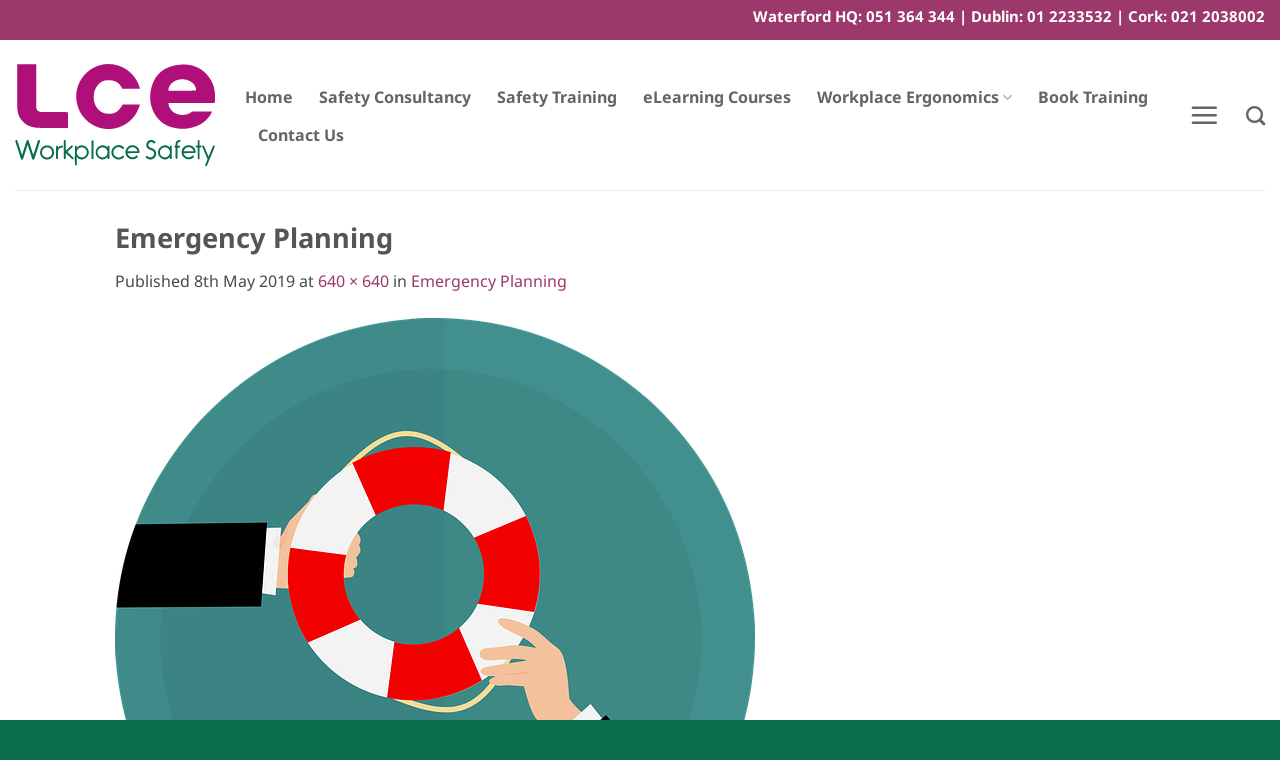

--- FILE ---
content_type: text/html; charset=utf-8
request_url: https://www.google.com/recaptcha/api2/anchor?ar=1&k=6Lfw24IUAAAAAPKr61u2oFgQ_2et7Xd43DIS0Hg3&co=aHR0cHM6Ly9sY2UuaWU6NDQz&hl=en&v=PoyoqOPhxBO7pBk68S4YbpHZ&size=invisible&anchor-ms=20000&execute-ms=30000&cb=2l6cnpsvfbau
body_size: 48472
content:
<!DOCTYPE HTML><html dir="ltr" lang="en"><head><meta http-equiv="Content-Type" content="text/html; charset=UTF-8">
<meta http-equiv="X-UA-Compatible" content="IE=edge">
<title>reCAPTCHA</title>
<style type="text/css">
/* cyrillic-ext */
@font-face {
  font-family: 'Roboto';
  font-style: normal;
  font-weight: 400;
  font-stretch: 100%;
  src: url(//fonts.gstatic.com/s/roboto/v48/KFO7CnqEu92Fr1ME7kSn66aGLdTylUAMa3GUBHMdazTgWw.woff2) format('woff2');
  unicode-range: U+0460-052F, U+1C80-1C8A, U+20B4, U+2DE0-2DFF, U+A640-A69F, U+FE2E-FE2F;
}
/* cyrillic */
@font-face {
  font-family: 'Roboto';
  font-style: normal;
  font-weight: 400;
  font-stretch: 100%;
  src: url(//fonts.gstatic.com/s/roboto/v48/KFO7CnqEu92Fr1ME7kSn66aGLdTylUAMa3iUBHMdazTgWw.woff2) format('woff2');
  unicode-range: U+0301, U+0400-045F, U+0490-0491, U+04B0-04B1, U+2116;
}
/* greek-ext */
@font-face {
  font-family: 'Roboto';
  font-style: normal;
  font-weight: 400;
  font-stretch: 100%;
  src: url(//fonts.gstatic.com/s/roboto/v48/KFO7CnqEu92Fr1ME7kSn66aGLdTylUAMa3CUBHMdazTgWw.woff2) format('woff2');
  unicode-range: U+1F00-1FFF;
}
/* greek */
@font-face {
  font-family: 'Roboto';
  font-style: normal;
  font-weight: 400;
  font-stretch: 100%;
  src: url(//fonts.gstatic.com/s/roboto/v48/KFO7CnqEu92Fr1ME7kSn66aGLdTylUAMa3-UBHMdazTgWw.woff2) format('woff2');
  unicode-range: U+0370-0377, U+037A-037F, U+0384-038A, U+038C, U+038E-03A1, U+03A3-03FF;
}
/* math */
@font-face {
  font-family: 'Roboto';
  font-style: normal;
  font-weight: 400;
  font-stretch: 100%;
  src: url(//fonts.gstatic.com/s/roboto/v48/KFO7CnqEu92Fr1ME7kSn66aGLdTylUAMawCUBHMdazTgWw.woff2) format('woff2');
  unicode-range: U+0302-0303, U+0305, U+0307-0308, U+0310, U+0312, U+0315, U+031A, U+0326-0327, U+032C, U+032F-0330, U+0332-0333, U+0338, U+033A, U+0346, U+034D, U+0391-03A1, U+03A3-03A9, U+03B1-03C9, U+03D1, U+03D5-03D6, U+03F0-03F1, U+03F4-03F5, U+2016-2017, U+2034-2038, U+203C, U+2040, U+2043, U+2047, U+2050, U+2057, U+205F, U+2070-2071, U+2074-208E, U+2090-209C, U+20D0-20DC, U+20E1, U+20E5-20EF, U+2100-2112, U+2114-2115, U+2117-2121, U+2123-214F, U+2190, U+2192, U+2194-21AE, U+21B0-21E5, U+21F1-21F2, U+21F4-2211, U+2213-2214, U+2216-22FF, U+2308-230B, U+2310, U+2319, U+231C-2321, U+2336-237A, U+237C, U+2395, U+239B-23B7, U+23D0, U+23DC-23E1, U+2474-2475, U+25AF, U+25B3, U+25B7, U+25BD, U+25C1, U+25CA, U+25CC, U+25FB, U+266D-266F, U+27C0-27FF, U+2900-2AFF, U+2B0E-2B11, U+2B30-2B4C, U+2BFE, U+3030, U+FF5B, U+FF5D, U+1D400-1D7FF, U+1EE00-1EEFF;
}
/* symbols */
@font-face {
  font-family: 'Roboto';
  font-style: normal;
  font-weight: 400;
  font-stretch: 100%;
  src: url(//fonts.gstatic.com/s/roboto/v48/KFO7CnqEu92Fr1ME7kSn66aGLdTylUAMaxKUBHMdazTgWw.woff2) format('woff2');
  unicode-range: U+0001-000C, U+000E-001F, U+007F-009F, U+20DD-20E0, U+20E2-20E4, U+2150-218F, U+2190, U+2192, U+2194-2199, U+21AF, U+21E6-21F0, U+21F3, U+2218-2219, U+2299, U+22C4-22C6, U+2300-243F, U+2440-244A, U+2460-24FF, U+25A0-27BF, U+2800-28FF, U+2921-2922, U+2981, U+29BF, U+29EB, U+2B00-2BFF, U+4DC0-4DFF, U+FFF9-FFFB, U+10140-1018E, U+10190-1019C, U+101A0, U+101D0-101FD, U+102E0-102FB, U+10E60-10E7E, U+1D2C0-1D2D3, U+1D2E0-1D37F, U+1F000-1F0FF, U+1F100-1F1AD, U+1F1E6-1F1FF, U+1F30D-1F30F, U+1F315, U+1F31C, U+1F31E, U+1F320-1F32C, U+1F336, U+1F378, U+1F37D, U+1F382, U+1F393-1F39F, U+1F3A7-1F3A8, U+1F3AC-1F3AF, U+1F3C2, U+1F3C4-1F3C6, U+1F3CA-1F3CE, U+1F3D4-1F3E0, U+1F3ED, U+1F3F1-1F3F3, U+1F3F5-1F3F7, U+1F408, U+1F415, U+1F41F, U+1F426, U+1F43F, U+1F441-1F442, U+1F444, U+1F446-1F449, U+1F44C-1F44E, U+1F453, U+1F46A, U+1F47D, U+1F4A3, U+1F4B0, U+1F4B3, U+1F4B9, U+1F4BB, U+1F4BF, U+1F4C8-1F4CB, U+1F4D6, U+1F4DA, U+1F4DF, U+1F4E3-1F4E6, U+1F4EA-1F4ED, U+1F4F7, U+1F4F9-1F4FB, U+1F4FD-1F4FE, U+1F503, U+1F507-1F50B, U+1F50D, U+1F512-1F513, U+1F53E-1F54A, U+1F54F-1F5FA, U+1F610, U+1F650-1F67F, U+1F687, U+1F68D, U+1F691, U+1F694, U+1F698, U+1F6AD, U+1F6B2, U+1F6B9-1F6BA, U+1F6BC, U+1F6C6-1F6CF, U+1F6D3-1F6D7, U+1F6E0-1F6EA, U+1F6F0-1F6F3, U+1F6F7-1F6FC, U+1F700-1F7FF, U+1F800-1F80B, U+1F810-1F847, U+1F850-1F859, U+1F860-1F887, U+1F890-1F8AD, U+1F8B0-1F8BB, U+1F8C0-1F8C1, U+1F900-1F90B, U+1F93B, U+1F946, U+1F984, U+1F996, U+1F9E9, U+1FA00-1FA6F, U+1FA70-1FA7C, U+1FA80-1FA89, U+1FA8F-1FAC6, U+1FACE-1FADC, U+1FADF-1FAE9, U+1FAF0-1FAF8, U+1FB00-1FBFF;
}
/* vietnamese */
@font-face {
  font-family: 'Roboto';
  font-style: normal;
  font-weight: 400;
  font-stretch: 100%;
  src: url(//fonts.gstatic.com/s/roboto/v48/KFO7CnqEu92Fr1ME7kSn66aGLdTylUAMa3OUBHMdazTgWw.woff2) format('woff2');
  unicode-range: U+0102-0103, U+0110-0111, U+0128-0129, U+0168-0169, U+01A0-01A1, U+01AF-01B0, U+0300-0301, U+0303-0304, U+0308-0309, U+0323, U+0329, U+1EA0-1EF9, U+20AB;
}
/* latin-ext */
@font-face {
  font-family: 'Roboto';
  font-style: normal;
  font-weight: 400;
  font-stretch: 100%;
  src: url(//fonts.gstatic.com/s/roboto/v48/KFO7CnqEu92Fr1ME7kSn66aGLdTylUAMa3KUBHMdazTgWw.woff2) format('woff2');
  unicode-range: U+0100-02BA, U+02BD-02C5, U+02C7-02CC, U+02CE-02D7, U+02DD-02FF, U+0304, U+0308, U+0329, U+1D00-1DBF, U+1E00-1E9F, U+1EF2-1EFF, U+2020, U+20A0-20AB, U+20AD-20C0, U+2113, U+2C60-2C7F, U+A720-A7FF;
}
/* latin */
@font-face {
  font-family: 'Roboto';
  font-style: normal;
  font-weight: 400;
  font-stretch: 100%;
  src: url(//fonts.gstatic.com/s/roboto/v48/KFO7CnqEu92Fr1ME7kSn66aGLdTylUAMa3yUBHMdazQ.woff2) format('woff2');
  unicode-range: U+0000-00FF, U+0131, U+0152-0153, U+02BB-02BC, U+02C6, U+02DA, U+02DC, U+0304, U+0308, U+0329, U+2000-206F, U+20AC, U+2122, U+2191, U+2193, U+2212, U+2215, U+FEFF, U+FFFD;
}
/* cyrillic-ext */
@font-face {
  font-family: 'Roboto';
  font-style: normal;
  font-weight: 500;
  font-stretch: 100%;
  src: url(//fonts.gstatic.com/s/roboto/v48/KFO7CnqEu92Fr1ME7kSn66aGLdTylUAMa3GUBHMdazTgWw.woff2) format('woff2');
  unicode-range: U+0460-052F, U+1C80-1C8A, U+20B4, U+2DE0-2DFF, U+A640-A69F, U+FE2E-FE2F;
}
/* cyrillic */
@font-face {
  font-family: 'Roboto';
  font-style: normal;
  font-weight: 500;
  font-stretch: 100%;
  src: url(//fonts.gstatic.com/s/roboto/v48/KFO7CnqEu92Fr1ME7kSn66aGLdTylUAMa3iUBHMdazTgWw.woff2) format('woff2');
  unicode-range: U+0301, U+0400-045F, U+0490-0491, U+04B0-04B1, U+2116;
}
/* greek-ext */
@font-face {
  font-family: 'Roboto';
  font-style: normal;
  font-weight: 500;
  font-stretch: 100%;
  src: url(//fonts.gstatic.com/s/roboto/v48/KFO7CnqEu92Fr1ME7kSn66aGLdTylUAMa3CUBHMdazTgWw.woff2) format('woff2');
  unicode-range: U+1F00-1FFF;
}
/* greek */
@font-face {
  font-family: 'Roboto';
  font-style: normal;
  font-weight: 500;
  font-stretch: 100%;
  src: url(//fonts.gstatic.com/s/roboto/v48/KFO7CnqEu92Fr1ME7kSn66aGLdTylUAMa3-UBHMdazTgWw.woff2) format('woff2');
  unicode-range: U+0370-0377, U+037A-037F, U+0384-038A, U+038C, U+038E-03A1, U+03A3-03FF;
}
/* math */
@font-face {
  font-family: 'Roboto';
  font-style: normal;
  font-weight: 500;
  font-stretch: 100%;
  src: url(//fonts.gstatic.com/s/roboto/v48/KFO7CnqEu92Fr1ME7kSn66aGLdTylUAMawCUBHMdazTgWw.woff2) format('woff2');
  unicode-range: U+0302-0303, U+0305, U+0307-0308, U+0310, U+0312, U+0315, U+031A, U+0326-0327, U+032C, U+032F-0330, U+0332-0333, U+0338, U+033A, U+0346, U+034D, U+0391-03A1, U+03A3-03A9, U+03B1-03C9, U+03D1, U+03D5-03D6, U+03F0-03F1, U+03F4-03F5, U+2016-2017, U+2034-2038, U+203C, U+2040, U+2043, U+2047, U+2050, U+2057, U+205F, U+2070-2071, U+2074-208E, U+2090-209C, U+20D0-20DC, U+20E1, U+20E5-20EF, U+2100-2112, U+2114-2115, U+2117-2121, U+2123-214F, U+2190, U+2192, U+2194-21AE, U+21B0-21E5, U+21F1-21F2, U+21F4-2211, U+2213-2214, U+2216-22FF, U+2308-230B, U+2310, U+2319, U+231C-2321, U+2336-237A, U+237C, U+2395, U+239B-23B7, U+23D0, U+23DC-23E1, U+2474-2475, U+25AF, U+25B3, U+25B7, U+25BD, U+25C1, U+25CA, U+25CC, U+25FB, U+266D-266F, U+27C0-27FF, U+2900-2AFF, U+2B0E-2B11, U+2B30-2B4C, U+2BFE, U+3030, U+FF5B, U+FF5D, U+1D400-1D7FF, U+1EE00-1EEFF;
}
/* symbols */
@font-face {
  font-family: 'Roboto';
  font-style: normal;
  font-weight: 500;
  font-stretch: 100%;
  src: url(//fonts.gstatic.com/s/roboto/v48/KFO7CnqEu92Fr1ME7kSn66aGLdTylUAMaxKUBHMdazTgWw.woff2) format('woff2');
  unicode-range: U+0001-000C, U+000E-001F, U+007F-009F, U+20DD-20E0, U+20E2-20E4, U+2150-218F, U+2190, U+2192, U+2194-2199, U+21AF, U+21E6-21F0, U+21F3, U+2218-2219, U+2299, U+22C4-22C6, U+2300-243F, U+2440-244A, U+2460-24FF, U+25A0-27BF, U+2800-28FF, U+2921-2922, U+2981, U+29BF, U+29EB, U+2B00-2BFF, U+4DC0-4DFF, U+FFF9-FFFB, U+10140-1018E, U+10190-1019C, U+101A0, U+101D0-101FD, U+102E0-102FB, U+10E60-10E7E, U+1D2C0-1D2D3, U+1D2E0-1D37F, U+1F000-1F0FF, U+1F100-1F1AD, U+1F1E6-1F1FF, U+1F30D-1F30F, U+1F315, U+1F31C, U+1F31E, U+1F320-1F32C, U+1F336, U+1F378, U+1F37D, U+1F382, U+1F393-1F39F, U+1F3A7-1F3A8, U+1F3AC-1F3AF, U+1F3C2, U+1F3C4-1F3C6, U+1F3CA-1F3CE, U+1F3D4-1F3E0, U+1F3ED, U+1F3F1-1F3F3, U+1F3F5-1F3F7, U+1F408, U+1F415, U+1F41F, U+1F426, U+1F43F, U+1F441-1F442, U+1F444, U+1F446-1F449, U+1F44C-1F44E, U+1F453, U+1F46A, U+1F47D, U+1F4A3, U+1F4B0, U+1F4B3, U+1F4B9, U+1F4BB, U+1F4BF, U+1F4C8-1F4CB, U+1F4D6, U+1F4DA, U+1F4DF, U+1F4E3-1F4E6, U+1F4EA-1F4ED, U+1F4F7, U+1F4F9-1F4FB, U+1F4FD-1F4FE, U+1F503, U+1F507-1F50B, U+1F50D, U+1F512-1F513, U+1F53E-1F54A, U+1F54F-1F5FA, U+1F610, U+1F650-1F67F, U+1F687, U+1F68D, U+1F691, U+1F694, U+1F698, U+1F6AD, U+1F6B2, U+1F6B9-1F6BA, U+1F6BC, U+1F6C6-1F6CF, U+1F6D3-1F6D7, U+1F6E0-1F6EA, U+1F6F0-1F6F3, U+1F6F7-1F6FC, U+1F700-1F7FF, U+1F800-1F80B, U+1F810-1F847, U+1F850-1F859, U+1F860-1F887, U+1F890-1F8AD, U+1F8B0-1F8BB, U+1F8C0-1F8C1, U+1F900-1F90B, U+1F93B, U+1F946, U+1F984, U+1F996, U+1F9E9, U+1FA00-1FA6F, U+1FA70-1FA7C, U+1FA80-1FA89, U+1FA8F-1FAC6, U+1FACE-1FADC, U+1FADF-1FAE9, U+1FAF0-1FAF8, U+1FB00-1FBFF;
}
/* vietnamese */
@font-face {
  font-family: 'Roboto';
  font-style: normal;
  font-weight: 500;
  font-stretch: 100%;
  src: url(//fonts.gstatic.com/s/roboto/v48/KFO7CnqEu92Fr1ME7kSn66aGLdTylUAMa3OUBHMdazTgWw.woff2) format('woff2');
  unicode-range: U+0102-0103, U+0110-0111, U+0128-0129, U+0168-0169, U+01A0-01A1, U+01AF-01B0, U+0300-0301, U+0303-0304, U+0308-0309, U+0323, U+0329, U+1EA0-1EF9, U+20AB;
}
/* latin-ext */
@font-face {
  font-family: 'Roboto';
  font-style: normal;
  font-weight: 500;
  font-stretch: 100%;
  src: url(//fonts.gstatic.com/s/roboto/v48/KFO7CnqEu92Fr1ME7kSn66aGLdTylUAMa3KUBHMdazTgWw.woff2) format('woff2');
  unicode-range: U+0100-02BA, U+02BD-02C5, U+02C7-02CC, U+02CE-02D7, U+02DD-02FF, U+0304, U+0308, U+0329, U+1D00-1DBF, U+1E00-1E9F, U+1EF2-1EFF, U+2020, U+20A0-20AB, U+20AD-20C0, U+2113, U+2C60-2C7F, U+A720-A7FF;
}
/* latin */
@font-face {
  font-family: 'Roboto';
  font-style: normal;
  font-weight: 500;
  font-stretch: 100%;
  src: url(//fonts.gstatic.com/s/roboto/v48/KFO7CnqEu92Fr1ME7kSn66aGLdTylUAMa3yUBHMdazQ.woff2) format('woff2');
  unicode-range: U+0000-00FF, U+0131, U+0152-0153, U+02BB-02BC, U+02C6, U+02DA, U+02DC, U+0304, U+0308, U+0329, U+2000-206F, U+20AC, U+2122, U+2191, U+2193, U+2212, U+2215, U+FEFF, U+FFFD;
}
/* cyrillic-ext */
@font-face {
  font-family: 'Roboto';
  font-style: normal;
  font-weight: 900;
  font-stretch: 100%;
  src: url(//fonts.gstatic.com/s/roboto/v48/KFO7CnqEu92Fr1ME7kSn66aGLdTylUAMa3GUBHMdazTgWw.woff2) format('woff2');
  unicode-range: U+0460-052F, U+1C80-1C8A, U+20B4, U+2DE0-2DFF, U+A640-A69F, U+FE2E-FE2F;
}
/* cyrillic */
@font-face {
  font-family: 'Roboto';
  font-style: normal;
  font-weight: 900;
  font-stretch: 100%;
  src: url(//fonts.gstatic.com/s/roboto/v48/KFO7CnqEu92Fr1ME7kSn66aGLdTylUAMa3iUBHMdazTgWw.woff2) format('woff2');
  unicode-range: U+0301, U+0400-045F, U+0490-0491, U+04B0-04B1, U+2116;
}
/* greek-ext */
@font-face {
  font-family: 'Roboto';
  font-style: normal;
  font-weight: 900;
  font-stretch: 100%;
  src: url(//fonts.gstatic.com/s/roboto/v48/KFO7CnqEu92Fr1ME7kSn66aGLdTylUAMa3CUBHMdazTgWw.woff2) format('woff2');
  unicode-range: U+1F00-1FFF;
}
/* greek */
@font-face {
  font-family: 'Roboto';
  font-style: normal;
  font-weight: 900;
  font-stretch: 100%;
  src: url(//fonts.gstatic.com/s/roboto/v48/KFO7CnqEu92Fr1ME7kSn66aGLdTylUAMa3-UBHMdazTgWw.woff2) format('woff2');
  unicode-range: U+0370-0377, U+037A-037F, U+0384-038A, U+038C, U+038E-03A1, U+03A3-03FF;
}
/* math */
@font-face {
  font-family: 'Roboto';
  font-style: normal;
  font-weight: 900;
  font-stretch: 100%;
  src: url(//fonts.gstatic.com/s/roboto/v48/KFO7CnqEu92Fr1ME7kSn66aGLdTylUAMawCUBHMdazTgWw.woff2) format('woff2');
  unicode-range: U+0302-0303, U+0305, U+0307-0308, U+0310, U+0312, U+0315, U+031A, U+0326-0327, U+032C, U+032F-0330, U+0332-0333, U+0338, U+033A, U+0346, U+034D, U+0391-03A1, U+03A3-03A9, U+03B1-03C9, U+03D1, U+03D5-03D6, U+03F0-03F1, U+03F4-03F5, U+2016-2017, U+2034-2038, U+203C, U+2040, U+2043, U+2047, U+2050, U+2057, U+205F, U+2070-2071, U+2074-208E, U+2090-209C, U+20D0-20DC, U+20E1, U+20E5-20EF, U+2100-2112, U+2114-2115, U+2117-2121, U+2123-214F, U+2190, U+2192, U+2194-21AE, U+21B0-21E5, U+21F1-21F2, U+21F4-2211, U+2213-2214, U+2216-22FF, U+2308-230B, U+2310, U+2319, U+231C-2321, U+2336-237A, U+237C, U+2395, U+239B-23B7, U+23D0, U+23DC-23E1, U+2474-2475, U+25AF, U+25B3, U+25B7, U+25BD, U+25C1, U+25CA, U+25CC, U+25FB, U+266D-266F, U+27C0-27FF, U+2900-2AFF, U+2B0E-2B11, U+2B30-2B4C, U+2BFE, U+3030, U+FF5B, U+FF5D, U+1D400-1D7FF, U+1EE00-1EEFF;
}
/* symbols */
@font-face {
  font-family: 'Roboto';
  font-style: normal;
  font-weight: 900;
  font-stretch: 100%;
  src: url(//fonts.gstatic.com/s/roboto/v48/KFO7CnqEu92Fr1ME7kSn66aGLdTylUAMaxKUBHMdazTgWw.woff2) format('woff2');
  unicode-range: U+0001-000C, U+000E-001F, U+007F-009F, U+20DD-20E0, U+20E2-20E4, U+2150-218F, U+2190, U+2192, U+2194-2199, U+21AF, U+21E6-21F0, U+21F3, U+2218-2219, U+2299, U+22C4-22C6, U+2300-243F, U+2440-244A, U+2460-24FF, U+25A0-27BF, U+2800-28FF, U+2921-2922, U+2981, U+29BF, U+29EB, U+2B00-2BFF, U+4DC0-4DFF, U+FFF9-FFFB, U+10140-1018E, U+10190-1019C, U+101A0, U+101D0-101FD, U+102E0-102FB, U+10E60-10E7E, U+1D2C0-1D2D3, U+1D2E0-1D37F, U+1F000-1F0FF, U+1F100-1F1AD, U+1F1E6-1F1FF, U+1F30D-1F30F, U+1F315, U+1F31C, U+1F31E, U+1F320-1F32C, U+1F336, U+1F378, U+1F37D, U+1F382, U+1F393-1F39F, U+1F3A7-1F3A8, U+1F3AC-1F3AF, U+1F3C2, U+1F3C4-1F3C6, U+1F3CA-1F3CE, U+1F3D4-1F3E0, U+1F3ED, U+1F3F1-1F3F3, U+1F3F5-1F3F7, U+1F408, U+1F415, U+1F41F, U+1F426, U+1F43F, U+1F441-1F442, U+1F444, U+1F446-1F449, U+1F44C-1F44E, U+1F453, U+1F46A, U+1F47D, U+1F4A3, U+1F4B0, U+1F4B3, U+1F4B9, U+1F4BB, U+1F4BF, U+1F4C8-1F4CB, U+1F4D6, U+1F4DA, U+1F4DF, U+1F4E3-1F4E6, U+1F4EA-1F4ED, U+1F4F7, U+1F4F9-1F4FB, U+1F4FD-1F4FE, U+1F503, U+1F507-1F50B, U+1F50D, U+1F512-1F513, U+1F53E-1F54A, U+1F54F-1F5FA, U+1F610, U+1F650-1F67F, U+1F687, U+1F68D, U+1F691, U+1F694, U+1F698, U+1F6AD, U+1F6B2, U+1F6B9-1F6BA, U+1F6BC, U+1F6C6-1F6CF, U+1F6D3-1F6D7, U+1F6E0-1F6EA, U+1F6F0-1F6F3, U+1F6F7-1F6FC, U+1F700-1F7FF, U+1F800-1F80B, U+1F810-1F847, U+1F850-1F859, U+1F860-1F887, U+1F890-1F8AD, U+1F8B0-1F8BB, U+1F8C0-1F8C1, U+1F900-1F90B, U+1F93B, U+1F946, U+1F984, U+1F996, U+1F9E9, U+1FA00-1FA6F, U+1FA70-1FA7C, U+1FA80-1FA89, U+1FA8F-1FAC6, U+1FACE-1FADC, U+1FADF-1FAE9, U+1FAF0-1FAF8, U+1FB00-1FBFF;
}
/* vietnamese */
@font-face {
  font-family: 'Roboto';
  font-style: normal;
  font-weight: 900;
  font-stretch: 100%;
  src: url(//fonts.gstatic.com/s/roboto/v48/KFO7CnqEu92Fr1ME7kSn66aGLdTylUAMa3OUBHMdazTgWw.woff2) format('woff2');
  unicode-range: U+0102-0103, U+0110-0111, U+0128-0129, U+0168-0169, U+01A0-01A1, U+01AF-01B0, U+0300-0301, U+0303-0304, U+0308-0309, U+0323, U+0329, U+1EA0-1EF9, U+20AB;
}
/* latin-ext */
@font-face {
  font-family: 'Roboto';
  font-style: normal;
  font-weight: 900;
  font-stretch: 100%;
  src: url(//fonts.gstatic.com/s/roboto/v48/KFO7CnqEu92Fr1ME7kSn66aGLdTylUAMa3KUBHMdazTgWw.woff2) format('woff2');
  unicode-range: U+0100-02BA, U+02BD-02C5, U+02C7-02CC, U+02CE-02D7, U+02DD-02FF, U+0304, U+0308, U+0329, U+1D00-1DBF, U+1E00-1E9F, U+1EF2-1EFF, U+2020, U+20A0-20AB, U+20AD-20C0, U+2113, U+2C60-2C7F, U+A720-A7FF;
}
/* latin */
@font-face {
  font-family: 'Roboto';
  font-style: normal;
  font-weight: 900;
  font-stretch: 100%;
  src: url(//fonts.gstatic.com/s/roboto/v48/KFO7CnqEu92Fr1ME7kSn66aGLdTylUAMa3yUBHMdazQ.woff2) format('woff2');
  unicode-range: U+0000-00FF, U+0131, U+0152-0153, U+02BB-02BC, U+02C6, U+02DA, U+02DC, U+0304, U+0308, U+0329, U+2000-206F, U+20AC, U+2122, U+2191, U+2193, U+2212, U+2215, U+FEFF, U+FFFD;
}

</style>
<link rel="stylesheet" type="text/css" href="https://www.gstatic.com/recaptcha/releases/PoyoqOPhxBO7pBk68S4YbpHZ/styles__ltr.css">
<script nonce="vB8KCx6e34cldqdCIdPTxQ" type="text/javascript">window['__recaptcha_api'] = 'https://www.google.com/recaptcha/api2/';</script>
<script type="text/javascript" src="https://www.gstatic.com/recaptcha/releases/PoyoqOPhxBO7pBk68S4YbpHZ/recaptcha__en.js" nonce="vB8KCx6e34cldqdCIdPTxQ">
      
    </script></head>
<body><div id="rc-anchor-alert" class="rc-anchor-alert"></div>
<input type="hidden" id="recaptcha-token" value="[base64]">
<script type="text/javascript" nonce="vB8KCx6e34cldqdCIdPTxQ">
      recaptcha.anchor.Main.init("[\x22ainput\x22,[\x22bgdata\x22,\x22\x22,\[base64]/[base64]/[base64]/[base64]/[base64]/[base64]/[base64]/[base64]/[base64]/[base64]\\u003d\x22,\[base64]\\u003d\\u003d\x22,\[base64]/CkXMDDMOqUHDDslLCnsKKwo3ClsKjTXYzwr7DscK8wowuw4otw7nDlBbCpsKsw4ZNw5Vtw41QwoZ+G8K1CUTDi8OWwrLDtsO2AMKdw7DDgn8SfMOFc2/Dr1hcR8KJAMONw6ZUUlhLwocQwoTCj8OqTVXDrMKSOsOsHMOIw6vCgzJ/ZcKfwqpiI1nCtDfCqBrDrcKVwqVEGm7CnsKKwqzDvhZfYsOSw5PDgMKFSE/Dm8ORwr4zMHF1w4Esw7HDicOgCcOWw5zCo8Kpw4MWw4FVwqUAw6jDrcK3RcOUfETCm8KQRFQtAnDCoChYfTnCpMKASMOpwqwqw5Frw5x+w7fCtcKdwqhew6/CqMKBw5J4w6HDksOOwpstBMOfNcOtW8OZCnZJCwTChsOLF8Kkw4fDq8KLw7XCoF8kwpPCu0QRKFHCjF3DhF7CgcOJRB7CssK/CQE7w5PCjsKiwqB/[base64]/[base64]/w7cPw5HCkTplFhvCp8OMw5xRbcKbw6TDlMKow4jChhoPwrZ4SgsPXHoGwpgtwrxBw691B8KDEMOgw4/DjWR/DMOhw73DucOBJVFzw4vCkUHDrHXDmDfClcKXVyxFF8O+RMOdw7ZSw7bCqSnDlsOOw4TCucO5w6gkYUBVd8OmdhrDjcODKQx+w5AzwpTDgcKCw5LCuMOfwrDClxRCw4XCoMKjwqJ3wpfDuSwmwpfDncKtw6N8wrNICsK/JcOkw5fDjWgjSwRowpDDtMOkw4fCthfDjEjDjxzCgE3DlD3DqW8qwoAXcDXCo8Ktw4PCisKHw4JCFGnCuMKEw73DkGt3AMKow63CsSRuwrpGCw81wrY7EF7DsksFw5w0AHlRwrrCv3sdwrh1I8Ohf0XCvWXCp8O/w5TDvsK6X8Oswrg/[base64]/w5/CiG7ChVbDgsKrw6bCpi55w5XDvSh/[base64]/DpiIRZMOBwoTDnMOVw7xkY8OQP8OpwozDnsOvWkV/wrTCqnnDkMO7IsOAwrbCiz/CmQpfQsOIEiR8HcOKw5NYw5IiwqDCi8OKIS5Uw4jCiAXDt8KVSBVEwqrCiG3ChcO1wqzDlXfCoyARJ2PDpw4dIsK/woXCjTvDlMOINQ7CjzB8DnFYe8KATk/Cq8OTwqhEwr5iw7hYDMKMwqvDicOFwoDDjG7CrWkcf8KYFMODN3/Co8OoSQ0BUcOZa0hAGx3DqMOdwp3Dvl/DqMKnw5Q8w4AowrYIwpgbZXLCvMOzEMK2McOWKMKAQcK9wr0Ow4F6b2AzU29rw4PCiVzCkW9ZwrfDsMKrfBhaCxTDvcOIFVBHbMKNcSrDsMKgPS8lwoNDwpzCtMOvSkjCpTLDrsKcwrXCisKwOQ/DnXDDr2PCu8OPGl/[base64]/[base64]/DghrCqTPDjhHDgmbDuzTDnMOeK8KVBRbDusOva3AlFDRdUj3Ctn8XaxVJS8KTw43Dh8OtWMOWJsOgEcKJZCo/V0lXw7LCnsOWBkpDw7jDnUvDvcO4woLDth3CnEIYwo8awrAvdMKfwoTCgmUJw5DDnmPCv8K2IMO3w7gLE8K0EAZ/CMOkw4ZvwqjDoAHDp8KSw7jDl8Odw7ctw5fDjkbDq8KXP8Ktw67Cr8KGw4fDsXXCqkN8KU/CtDAqw4M+w4TCjT7DvsK/w7TDohsmPcKgwonDuMKuW8Kkwr43w5bCqMOVwrTDksKHwrDDvMOfaQIhX2Fcw6lIdcK5KsKaBgxMRWJww7bDm8KNwrF5wpzDngkhwqMfwq3CsCXCsx9BwqDCmgbCqsKCBzQbOUfCmsKjdsKkwqIZXcO5wp7CnRHDisO0I8OnQx3DlDVZwrDCuhDDjggqV8ONwp/[base64]/wpZpw5TDqS/DszkFCMONFsOkTyUpwq8ofsKaPMOKdiBxLy3DqEfDghfCuB3DucK/bcO4w5fCuRZ0w5B+YMKyJVTCucOwwoIDRwpPwqY6w7dCc8OEwr0XKU/DiDE9wqVzwqpnTH0RwrrDrsOcdSzCl2PCocORccKvTcOWDiJYLcKuw7bCksO0wox4SsODw5VHHGobfAvDhMKuw7JkwqgzD8K+w6xHOElHP1bDjD9KwqTCg8K0w7bCg0F/[base64]/[base64]/CiMOqcMOuwpTDtEzDiWfCmAnChcKOBRd9wr5hSCElwpjDkVwnND3Cp8KEF8K0G07DncOaVsOrZMKfSx/DngXCusObSXApbMOyTcKCw7PDl07DvFMxwp/DpsO9JMObw73Cj1/Dl8Onw4HDqsKEfcOpwoXDkUdNw6YzBcKVw6XDv0RtZUrDpgsXw7rCg8K7ZMOAwo/DhsKqCcOnw5hTeMKyZcOlF8KdLEAGwoRpwolow5VqwrXDmDZCwpdOUj3Cl1wmwovDo8OKDyJFYWdHeDzDisO2woLDvC0ow6I/Cx9oHWIjwqwiVQI7PEA4M1HCjzZQw7bDtHPCtMK0w53DvXdrPBdmwo7DhSTCncO1w6xgw5lDw7jDl8K3wpUhEiDCgMKlw4gLwqpxwqnDqMOJwpnDn1VoL2Jrw7NZNnM/Qh7DhMKxwrtUemhSTkYgwqXCoWPDqH/DgBHCpj3DtcK0QC4pw4TDpRsHw57ClMODFBjDhcOHKcKQwo1vT8KPw6tIBSPDomnCl17CkEJFwpFww7sDecKFw6YNwr5DLV96w4/CtCvDoEUowqZFITTDn8K3Ri0bwpEnV8OYbsOtwpjDq8Kxflh+wrkBwqdiK8Obw4gUYsKfwph0asKww45fb8Obw594GcKOVMOfGMO/SMOVKMOXYhzCpsKzwrxpwrfComDCgXPCvMO/wokLXgo0LQnDgMOMwpDCiV/CrcOiW8ODBCM7GcKMwqMOQ8O/wrEJH8Ozwp9pCMOvLMOfwpUDHcKSWsOiwp/Dly10w4oJT2HDqkzCl8KhwpTDjGs2WBLDv8OGwq4nw47CssO5w53Dq1/CnAQ2XmU9GcOOwoheSsOuw7XCgMKkXsKBFMO7wqQ7wp/CkkHCkcKCK30FXFLDkcKUCMOIwrPDssKNawrCuBvDpk9dw6/[base64]/wqHCicO4wr7DgGfDu8OMCMKww7PCgxMRLmcgTTrDlsK0w5pzwoRkw7IiFMKef8KYwq7DmFbCjDw8wq9TP1vCv8K5wqBCal9WIMKIw4kVd8OCbUBtw6QHwr5+HyXCqcOPw4bCscO/[base64]/Cq8KHwrLDiyV3woItQsKLwqp2wqp1w5nDtMKhD0rCjAnDhytLw4YkEcOQwrfDrcK/fcOWw6rCkcKawq9ROwPDtcKRwp3Cm8O4Z2HDhlxewrTDpQsIw5LChjXCmntYcnReXsONNnk5QkDCuUjCicOUwpbCusOjDXDCtU7ChxI4YhfCjMOQw5Rtw5BDwpJ8wpNyYz7CiyXDtcO0Z8KOF8KNNxYfwrXCmEcIw4XDsVTCo8O+TsO8QVnCgMOEw6/DocKPw5UXw7LCosOKwqPCmHx6w7JYM3bDkcK9wpHCtcK4VzcCHw8lwrYBQsKNwpJkA8O9wrPDtcOkw6DCm8K0w7lxwq3DmsOmw7UywpBewr/[base64]/CihQodcOzwpd/[base64]/DksK2w69QMsO+wrhiwpjDoR43w5/[base64]/[base64]/CmcOyw4HChMOiegfCnMK+w4YQw5TDrQpVw6RPw63DgBwBwonDuH95woDDg8K/HCIfMsKIw4BVM1TDjVfDrcKEwr8dw4nCuULDp8Ksw58PWRgHwoMgw6HCuMKoQMKIwrPDt8Kww5cdw5bCjsO4wooQDcK7wp9Ww5XCox9UCzlAwozDt3w9wq3CvcO9dsOhwqhoMsORWsOcwpojwpbDmMOEwr/DgDvDhgTDkTnDnBbCg8OeWVTDksOLw5t0OX3DrRnCuEzDsh/DthpawoTCv8K8J11EwpAhw5fCksOewrE/AcKNfMKDw5g2wolkQsKiwr3DjcO/[base64]/DtT7ChMOPZDTCiz/DuWwpKcOQworClMOfw6NMw7oxwopxUcO3X8KYSsKAwqcBUsKmwrIaGTzCncKMSsKUwprCnMOdb8KGA37DsRpBwplmfSDDmXETCsOfw7zDpWfDghFNIcOvekLCuQLCo8OAZsOWwpPDnnILEMOYAcKgwq4sw4LDu3jDizAVw4/Dl8KvfsOkHsOvw7kgw6IUbsKcMzY8w50bOBzCgsKewqBKE8ORwqrDn2ZsMMOpw6LDrsKBwqfDj2wDfsKpJcK+wrIEZkY6w7c9woDDocOswpAiVwfDhy/CkcKjw41Ew6l+wqfCr31dQcO5PwxXwpvDp2zDj8OJw7Vkw6HCrsK0CmFfPcO6wqbDtsKuHcKFw79/[base64]/[base64]/[base64]/RMKHw7M3I08iw6QrwqEUDn97w4QKWMKDw6EiKxzDuS9WUHLCmcKiwpXDsMO8w5gcKlHCk1bChRPDocKAH2vCuV3CscKsw7oZwqLCjcKMBcKRwqsdQAN6wo3CjMK0UD46BMOwQcKuLm7CscKHwpl0CcOUIBw0w6/CrsOOR8O9w4zCuULDvE0wWnMtdn/CjMKkwr/CskU+W8OgB8Ogw63DocOVacOUw7U5B8KQwpFmwogPwpbDv8KvDsKTw4rDmsKPNcKYw4nDl8OJw7HDjGHDjTNcw59CBMKRwrvCocOSesKiw7HCuMOPNyBjwrzDvsOJVMO0bsKmw68GUcOrR8KYw7V4LsKQBSx3wqDCpsO9EAlOBcKNworDmhhBZx/ChMOKOcO9Qm0vYmnDkMKhOj5OPlAxD8KeAF3Dg8K/f8KeM8KAwrXChcODKzfCrUhOw4fDjsOkw6jCg8OxbTDDnU7DusO/wponTgvDlMOxw7HChcKvAcKPw4AEFHnCp2ZOC0jDhMOzFhLDjHPDviFmwpBdVGTCtnkNw7jDjwgwwojDj8O9w4bCoFDDm8KDw6MawpjDvMOXw6cRw6lGwrfDtBfCqcOHEG07TsKIHiswAsOYwrnCsMOCw4/[base64]/CpMKBw7nDmn4XwpnChHrDt8OGJcKFwprCosKseDvDoWnDvsOiU8KdworCnU5Ow5TChsO+w4VVD8KaH1rCrMOgYURtwp7ClAAZSMOEwoNoasKfw5Btwro/w6InwrYXVMKgw67CosKUwpLDssO+NAfDgGLDkkPCsTZJwojCmysme8Kow5hhecKaEHw/WRNkMsOQwrDDmsKmw5bCvcKBfsO7Lz40dcKcO3MtwpnCncOww4/Dj8Kkw6kLw50cCsKAwp3CjTfDjDkmw4d4w79fwp3ClU0tD2pPw51Aw7LCjsOHbUQaK8Klw6FgR2UdwqVXw6MiMUcmwqjCrGrDuWs/FMOVYzjDqcOIOGohA2nDksKJwpXCvRcZDsOSw7vCtA9tBFTDqSbDo2o5wr9tLsKDw7nClMKXGwMAw4vCiwTCshN2wrMDw4XDsEg6ZV0ywo3CmsOyAMKaFR/Co0rDiMKrwrbDiz1DRcKzNlfClyDDqsOqwr5kGxPCmcKZMAFZJlfDn8OMwo9Bw7TDpMObw7nCvcOdwqvCixfCu3pqMSdFw6nClcOsBjLDjcOEwpR7wr/[base64]/[base64]/C1nDkcOAwpETb0jDmALDisKxZVt+w74Ow75xw5ATwrPDv8O/I8OZw63DkMOjTSQMwrlgw5EjccOILXB9wox4wr/CpsKKXANFF8OhwpjChcOgw7/Cqz4mLsOEJsKdfT8gBnnCsAtFwrfDm8KswpzDhsOHwpHDq8KKwoUdwqjDgCxxwq0eHzdjZ8KbwpLChA/ChwjDsRZsw6rDiMO/MkXChgp0bAbCpkfDpGtfwr9Gw7jDr8Kzwp/Dm3/DksKnw6LClMKowoRVDcOSXsOIFGMtPVYdGsKLw5dvw4New58Ewr8Cw415wq8bwqzDkMKBGXB4w4IxQSLCpcOEBcOSwqrCqsKwA8K4SBnDs2LCisKYeVnClcKAwp/DqsO1fcOYKcOEBsK9FRHDusKcSTEdwoZxCMOnw7Uqwr/Dt8KzFBgFwqI2WcKuS8KzNxrDlHfCpsKFP8OdFMOfdcKcZFNnw4YRwq0Kw4xacsOPw5jCq2HChMOLw7vCs8Olw7XCicKswq/CrsOZw5/[base64]/[base64]/wrbCosKDwoIzwprDqzstwoTCjWxrE8ODC8K0w6ZAw7Zyw5DCnMOYMBlewrZzw6jCvCTDsEzDqwvDtzwqw4teNsKcU0/DowdYWScOSsKWwqrCixtTw6rDiMOew7/[base64]/DviLCqsKPRDV6wo7CuAzDmVvCphQoKMKGbMOpI1zDk8OZwq/DqMKOYwzDm0EwBsKPO8OOwpNaw5zCo8OSPsKTw4jCjzPCkCrCuE8BesKOVDcow7vClh5yEsOLwpLCrSHDuxwSwrMrwp48B2/Cs0/DoG3DownDiXnDqjzCq8OpwpMdw64Cw6TCp0t/[base64]/DhMK2TcKJw4/[base64]/w5rCjCYhwpzCiMKzw6XCisKZw53CgMKxMcO4wroBw4B+wrp0w7nDvT4Iw5DDvhzCrxXCoxNPWsKBwpV5w4ZQCcO8woDCpcKrTSjDvyoASxLCgcOQMcKmwqjDph3CkCMPe8K+w5Zgw7FNFXQ3w4jCmsOKb8OHd8K2woF2wpLDpGHDiMO8CzfDuhnCucO/w6FnADrDnG9ZwqQUw5sINEPDn8K2w7JnclvCn8K+ETvDnUNIwrHCjibCskHDqgwWwrPDhhbDrzV6U2BQw6LDjynClMKAKihke8KWMHrCvcK8w7PDrDrDnsO1fzNAw48WwphOSC/CrjPDtMO1w694w67CmjnCgzZ1wqHCgBxPNzs4woA0w4nDpsK0wrZ1w7xaacKPR28wfilgWSrCl8Krw5JMwqk7w6/ChcOiJsKzKsKzE2vCvTLDq8OreyYSImJMw5APGXzDtsKwWsKswrHDkQnDjsKdwpjCksKLwprDl33Cj8Oxcg/DnMK5wo7Dv8Kbw4nDl8OoNSfCi2PDkcOJw4XCjMOfZMKTw4PCqkMVID8lWcO3L2B9DMO+FsO2FU5Uwp3CrcKha8KOXnQDwp3DgxIJwo0AWsKXwoXCuGogw6AmFsKow7rCu8OKw5XCqcKXKsKkSAVWLQPDp8Opw4o6wpYpYH4rw7jDiETDhMK8w7/CpMOkwoDCqcOmwpBfAsKNBSPCnWzCh8OSwrxNQMKCME/[base64]/dC9lwo3CsVoxIghJw65MwoYBw6bDtxNbaBARJ3nCv8Ktw54ceSYbPMOgwpXDjB/DqcOcJGLCvD1yVxNXwqbCrSgtw5Y/Y3XDu8Oywr/CrDjCuCvDtSgrw4zDkMK2w6Afw405QWzDvsO/w6jDsMO/WMKZE8ObwpsRw6c2aALDocKHwpfCgDU+YE7CnMONf8KJwqN/wo/CpUBHKcOIFsK5bGrCmElfC1/Dpg7DksODw4JAbMKddsO+w4d8NMOfEsOvw5DDrnHCh8OcwrcjRMK0RhESHsOrw7vCm8O/w47CkX9Jw6ZpwrnCn3oNEHYiwpTCnA/ChVlMV2cmLAYgw5rDkxsgPyYOK8Kuwr0Jwr/CqcKQRsK9wqcdCsOoNcK/fEV2w4/DiiXDj8KLwpnCr3bDpnTDij4SZiUOQA8vd8OuwrZ3wohwBhA0w5DCoBRAw7XCpUJnwo06OgzCqVUFwoPCp8K+w7J6PVLCuEfDlcKhO8KpworDgkAzGMKXwrjCqMKBLm8pwrHCqMORa8Olw5zDkQLDrHgmWsKIwr/[base64]/ScKwwojClsKEw6vCgQzCuXUqGREaNHwiw57DoCdvTAnDv1RQwqnDlsOSw6R1D8OLwo3DsWANM8KqEB/CuVfCuUYZwrfCm8KYMzhbw63CmS/DusO9NsKVw4Y5w6Ecw4olcsOnAcKEw7PDsMK0Nilww5jDrsKiw5Qwa8OGw4vCkT/ChsO4wqA8w7PDpcK2wovCmcKhw4HDsMKbw44Tw7TDk8OmSEgmTMK0wpfDicOtw5slYyF3wotEQgfCnSrDvMOMw5LCh8OwTcKHb1DDqVsWwrwdw4Zmwp/CpTzDoMOScRDDgB/DhcKAwqzCuRDDlF3CuMOGw7t1MwLCmjwpwrhow5pWw75iAMO9AVpUw5XDhsKgw5LCsT7CrkLCpEPCi23Dpkd/[base64]/[base64]/DjcOSTBlWw6nCiMOWwrXCoj/CkDNawpFNGsK8d8OCwonDjMKmwqbDkALDpMONcsK/[base64]/[base64]/w5rCoXLCh8OlWV4dw7xdcTxhw67DjsK9w7kzwpxdw7ZKwqDDvTcdXXjCt2YBR8KSH8Kawp/DriLCnDDCoxUFXsK0woluCTHCtsOfwoHCvwTCvMO8w63DkWldBTzDmCLDkMKHw6Fow6vDsEIywrrDrHt6w43DhUBtKsK4FcO4KMKYw4MPw5XDh8OSMibCkxbDizjCsEzDqVnDp2fCohDCl8KqHMORK8KUA8Oed1jCkl96wozChmYKIUA5DDnDg2/ChlvCrMKNaEdww75cw69Ew4XDhMOxeWc0w4vCp8KewpLDhcKMwr/DscOdZxrCvyUVBMK9w47Dq00pw6ACbS/CkHpbw5rCnMOVbjHCicO+QsKBw7HDny86C8OWwqHChzJqN8O0w7pZw69ww7LCgC/[base64]/CisOUw4vDpcKUw5jCnMK1w5dTSsKVfDrClsOPRsKxd8KPw6Eew4rChi04wrjCkih4w5HDgC50binCi0/Ch8KUw7/CtsOXw4cdN3AJwrLDv8KhYcOIw5AfwoHDrcOmw7XDncOwBsOWw73DjmQSw6cGGic5w7hoccKFX3xxw5spwq/Cnk4kw7bCpcORBGsKQAvDsAnCuMOUw4vCs8KpwqVHKVJJw4rDlCPCg8OYWW8nw5/[base64]/DvB4KDcKrwo9Cwpo7wrnCucKYw4zCqXIrwpo2wpo4MFd0wr98wqsbwqPDjRQaw77CgsOIw5BSUsOBccOCwo0KwpvCogDDisKHw6fDqcK/[base64]/CRMtwo7CjMOeK8O1On8oY8K5w6MZw5jCmMKebsO1RxHDmh/CrcOJL8OIGcOEwocxw7/CjygjScKMwqg1w59twpIEw58Pw7IRwp/CvsO2VWzCkEp2S3jClW/Cn0EtUwlZwoshw4DCj8O/wphwCcKCMnElNsOKPcKYb8KNwo5IwpZRYMO9DlxWwoTDk8Opw4/DuBB2Wm3CszJGJcKJRELCvX7CrlTCiMKzR8OGw73DksOvBMK6fkfChsOUw6R4w68PbcONwoXDvWTCpMKpcgdAwo8fwrvCuTfDmB3ClD4qwrxMMjHCosOkwoTDsMK2YcKiwrzCngrDpzpvQTLCpw8yThlcwp/DgsKHMsK+w7hfw6/CkiDDt8OsQ0DCncOwwqLCpBw3w7ZLwo7Clk3DjsKUw7MMwqwzVhvDgC/CncKCw6U4w7rDh8KGwqPCrsK4CQEjw4bDhwNKJ2nCoMK7KsO5P8KnwoRXW8KYAcKdwrpUOHJlJi1VwqzDiy7CnVQME8O/QnPDocKQPkTClMOhbcOMw6B3HmLCjj9aTRXDgEZrwo1PwrnDoFEMw5A4J8KxUkgDJcORwo4hwo1TSDMKH8Otw7MUQcK+XsKPU8OOShvDpMO9w59yw53DgMO/w5DCtMO8FQzChMKSAsOAc8KKB1/Ch37CqcO7woDDrsOlw6k/wrnDnMOAwrrCjMOpfVBQO8KNw55iw7vCiVNqWFjCrlUFScK9w7bDmMOFwo8sHsOHZcOsRMKgwrvChQpdcsOvw6XDiQTDuMOVZw4Wwo/Dl0sXLcOkcGrCksOmwp0iwpdFwp3Cmi5Mw6zDmsOyw7TDpnNzwpHDisOEN2hfwpzCpcKVUsKpwq9WeWsjw54rwrbDtHUEw5bCly1aWh3DtCjCn3vDgcKXW8OtwpkqUgPCpRvDri/CgAbDgXk9wrdHwopaw53Dnn/DhWLChMOXb23Ch3bDtsKtfsKBOB0LGmHDmio/wovCosKfw6fCkMOhw6XDpDnCgnXDg3HDjxvDn8KPXMKswp8SwqhALEkowozCojAcw61oJQVRwpNDWMKSEifDvFhkwoZ3bMKVLcOxwrE1w57CvMKrQsKucsOtKXttwq7DqcKLSWNqdsKywokwwo/DjyDCun/DksKQwqxKexUjfnQQw4xCwoF7wqxLw6xUKUokBEfCny48woJgwqltw5/ClcOGw7PDtCrCuMKNET/DhxbDusKdwp1Ewpo4XjDCpMKaBhh3ah9rUwjCmFt6w6nDkcKGBMOaUMKZdycvw7YNwqTDj8OpwppDO8OOwpIEW8OAw6gUw5AVBTA6w5jCjcOtwqnCmsK7fsO1wokQwojDu8OAwoZBwoEHworDpEsZVzbCk8KRG8KewphacsO4CcKGcA/CmcOxdxV9wo3CmsOyOsKoDE3CnAjCi8OWE8KcD8OFRMOPwp8Jw73CkWtbw5YCe8Ogw7TDhMO0USgyw5HChMO6QcKDcEMJwq9sc8OiwrZVAMKjHsOtwpI3w7rChFEfE8K1GcKCFnjDk8KWfcO9w6LCiiBBKFdmX0MkKlY8w4LDuyh5LMOjw4nDj8KMw6/DrcOXacOAwoDDrsOgw7zDiw5sVcOiZ0LDocKBw5cAw47DkcOAB8KmQTXDniPCmE8pw43DlsKewrplDWsCHsOSLk7CkcOQwrvDnlR3e8OubCrDhW9rw7/[base64]/bFvCo0tSwp7DssK/wo7Dh8KVw4vDgDHDigrDtsOAwr4Ewp3ClsOpfF9IYsKuw47DjVXDnwPDiTvCvcKlZhpgMWs7bxRvw70Jw451wqbChsKwwoo3w63Dl0zCknrDsDcwNMK1FENgC8KTGcK4wo3DosK4Qkdaw5vDgsKVwohnw4nDgMKMdEvCpcKvbwHDgEc/woI0W8KxVUdbw7Uewo9ZwrvDjQ/DmA1SwqbCvMOvw7oUBcO2wp/[base64]/w7BJwo3DgHTCoMKTw5vCpXPDrkhJCgnDtcKLw70Mw5fDoRjCjcOIJMKGG8K+w5bDtcOIw7ZAwrbCkRzCp8Kzw5nCrmDCgMOnK8OAO8Oidg3Cl8Kgb8KUEjJUwoVsw5DDsnPDmcO1w4BPwowIcFRww7jCucOUw5/DtMKqwoTCi8KBwrE9wqQXYsKIcMOXwq7Cq8Kpw7TCicK5w40mw5bDuwVoZGEPVsOEw5MXw6jDr1fDqADCuMOHwoDDqUnCrMKcwrkLw53DvD/DujsPw5V7JcKPSMKzbk/[base64]/ZsO3eTdaccOAw63Dnl0FSsOhRSgsdBzDkDXDl8OzS25LwrPCv18hwqw+Gy7DvD9awrLDrR3Ckwg/ZnNtw7zCplh9SsOyw7gowp7DoGcnw6PCggJeR8ONDcKNGcKtV8OFTlDCswJBw5TCgCnDjDZtYcK6w70ywrjDn8O6SMOUIFzDv8Otb8O8dcK/w7jDqcKKNxBlLcOHw6bClUXCv0wkwo03dsKcwoLCj8OCAgAmVcOfw7rDll4SUcKJw6XDum7CssK5w4EiIHVDwp3Dt1rCmsO2w5AowqLDqsK6wq/DrkgCfGjCv8KeKcKZwpDCt8Kgwr9rw63CpsKvdVbCj8KpUDLCssK/Vg/[base64]/CvU1rD8OMO8O4wqLCtsKoGsOzdMOuwonDs8O+wqzDicOGLTcMw5VAwq9ABsKSWcK/P8Oqw78bLMKrJRTCkXHChcO/wqgafAPCrGXDqMOBPsODXsOjNsOEw4BFHMKHdSh+ayTDqGjDvsOSw7RiPmjDhh5DUSAgfTUdf8OOwr3CqcOrcsO0Tw4dD17Cp8OPc8O/DsKowrobHcOQw61lF8KCwosrPl4za3Bbbj88SMO8IE/CiE/Csyshw6JawrzCjcOxFkQ8w5tfR8KHwqXCjcKrw4zCjcOGw6/DtsO1BMKvw7k3woTCmGfDhcKCTcOvX8O/[base64]/DsDjDrMOvw5Ycwr/Dj3ZrDBJow7fDqmDCpDxZOWYwDMOCUsKLc1rCncOGMEsSYXvDuBzDk8K3w4oXwojDj8KZwoMYwr8VwrzClQ/DjsOeEEHCiAbDqUsQw4jCk8ODw6FpBsK4w7DCtAI0wr3CvsOVwoYnw7bCgl1HCsOVWSzDn8KEEMO2w6Rlw4wdDiTDqcKUGGDCpXEQw7M4ScOow7rDji/Ci8OwwpFMw5PCrEdvwqx6w6nDuT3CnX7Dv8KfwrzCgh/Dm8O0wqLCo8OHwp5EwrXDqxZJcExQw7l+eMKjPsKqMsONw6JWUSHCrSfDtQ7Dg8KEK0/CtsKHwqbCswFCw6/CssO2OnLCn2Rqa8KJai/[base64]/[base64]/ClcOewoDCvWzCjG3DgcK1wpnDu8K7FsOOwqVqdjVeXXTDl03CuWkAwpfDpcOUaCM4EMKGwoDCuEHCqh9iwqjCu3Z8ccOCXVfCgA/Cj8KcMsOoPjfDhMODVsKePsKsw4XDpDgsDAPDr3sOwqBkw5jDvsKKQcOjCMKdN8OYw5PDlsODwqRzw5AUw63DilPCkD89RRRjw6YQwoTCnhtBDUdvfXxiwqM5KnJDBsKEwoXDnB3DjSEhD8K/w4JQw6NTwpTDp8OqwowxNWjDt8KsDlbCnUpTwoZVwo3Dn8KEZ8K9w45SwqDCo25VB8Ohw6jDkGbDqwrDqsOBw6ZNwo8zMAoaw77DjMK6wrnDtT5aw7bCuMKTw60dA15Jw6nCvCjDoTw0w4DDlCrClgQBw4rDmgvCnmADw43DuzHDncOpNcOzRMK+woTDrR/DpMOKGcOMSFJ2wrrDvH7Cu8K+wpbDl8KvY8ORwq3CvmZYNcKRw5vDnMKjdcOQw5zCh8KcEcKDwr9gwqFhfG9ERsKKBsOowpNQwo8gwrtndWlTCDPDmVrDkcK7wox1w4srwp/[base64]/wonDswjCkcOpOgBWBREkR8OIdHEOw4/CrwXDtWrCqG3CrMO2w6vDpm1wfT8EwqzDom9ywohRw6EPMMOUbirDtsKFdMOqwrUJb8Oaw4HCosKHWBnCtsKWwplNw5LCksO8CiQiDMKYwqHCvcK+w7AWJ0prNhR1wo/CmMKywr/DsMKzCsO7J8OiwrvDnMOfRkx4wq5Lw4JsXX9ww6DCqhLCkgxRUcK7w6hwEGw1wrbCmsKXNWHDl09XdyF7E8KXSMOSw7jDqsOHwrZDEsOQwo/DpMO8wpgKOGwLT8Kbw4tPacOxDivClADDtFMZKsOzw77Dvg0AcTpbwr/DtFtTwqjDui9ucCAzccOrWTBzw5PCh1nCncK/XcKuw7HCpUd1w7tRXnZwYBzCicK/woxIwo7CksKfOWMWS8OeMCjCqULDicKbWWRYL23CocO7fywrfTwXw64cw7rDnx7DjsOBNsODaFTDucO2NCzDkMKjAhsTw6HCsUHCksOiw47DmsOwwpM1w7rDqsOOeAfDv1nDkWYlwoI0wprDgjBOw5bCggjClBsZw4vDlyE6a8OSw5fCiD/DuzoGwpoxw4/CqcOPw58aFVNeCcKPLsKfO8O6wrdQw4nCusKRw7FHPCcVTMKhBBIhAFIKw4fDrSzCvBVbTSVlw4fCrz4EwqDCjScdw7/DknjCrsKUHMK/BFsKwqPCk8K7wrzDpcOPw5nDjcOQwrfDj8KHwqvDqEnDuW0Ww5ZVwpTDlRjDscKyAXQfTw8Jw6kPIFRawo49KMOsOWRQbQfCq8Kkw43DgMKdwrRuw5hcwoNwf17Dg3/ClcKBdjxOw5lgAMOZKcKJwoIPM8K+woYBwox6GRxvw6cBw6kQQMO0FzjCmxfChCBbw47DicKcwrXCo8Knw5PDsCDCkT/ChsK+YMKOw6DCtcKMAcOiw7fClwtYwrQaLMKTw7MDwqxLwqjDssK5PMKMwpNzwrInWCnDssORwrzDkToiwqPDnsKdPsOIwop5wqXDqm/Dr8KEw6rCo8OfASzDizrDuMOSw782worDocKlwoZsw4M4SF3Dgl/Dln/CmMOONsKFwqQqPzTDo8OGwrkIHAvCksKBw6XDnD3CsMOAw5nDoMKDd2Jud8KVCQXCqMOEw6M/[base64]/DocKfw4nDjsOpwqvCgMK8ESt6wpIvIMKDE1/[base64]/w48dwqYlF8KrwrzDsMKZJQNBS8OJacOgE8Kmwr1qfVVcwq8Qw7waV3svHyvDkEVLA8KndHVDU3UgwpR3dMKWw6bCscOEKxMwwoIUL8OnO8O2wokPUAXCkHE/UsK1WhfCqMOiOMKSw5N5G8KOwp7Dt2MywqxYw544RMK2ETbDnsOaSMKrwpHDmcOuwphnd33CvQ7DgDF1w4E9w5bCqcKxRlDDvMOxEXLDn8OBTMKHWS3Cshhuw45VwpzCiRIIP8O7HhkCwpsiLsKswqzDjF/CvkbDsyzCqsOWwpTDgcKxBcOENWMjw5lAVk54CMOTQknDpMKnBMKjw4IxFSbDtR0rQ3bDlcKnw4AbZ8KSZj5Rw5cKwpdSwq9ww5zClnrCocKiBTQ9ZcOwccOtPcK4OFV/wo7DtGwpw6kHaArCvcOnwpp9eVttw5UIwq/ClcOsB8KtGiMWf3/CgcK1EsO/KMOtVmgiQHjCtsKwC8OlwofDtXDDrGxGRHfDsTcjSFoLw6LDlhTDmhnDkHvChcODwpTDlcOINcOwJcO0wpNrQUJtfMKBw7HCosK0VcOYLmh5JsO9w55rw5TDpkNuwpvDt8OFwpo1woVVwoTCgHfDk1PDoH/CrcK+acKTbxdSwqHDh3vDvjEGSRXCuBLDtsOqwqjDl8KAZGB9w5/DnsKvShDCp8OHw7YIw7MTXMO6N8OWOcOxw5RxQcO8w7Rxw7rDhAFxLS52JcOlw5xIHsObWXwMalspeMO0a8Ktw7A/wqAuwp1LJMO0acOUZMO1SVHDu3Blw6Ybw7DCtsKwFElVS8O8wqgycAbDrmjCqXvDkBB/cR3Cuj5scMKGAsOwW2vCv8OkwqrDg0TCosOcw75ZKTJJwpgrw5zDpXUSwr/Dhl1WIhDDtsOYH2VnwoVdw70AwpTCmCpmw7PDlsK3CFEQPxMFw70Swr/[base64]/[base64]/GxdcwpslwrXDr8Kvw6TDgcKow5fDi8Kma8OtwqbDnlwFNsKSU8KRwrZxw67DjMKQeVvDjcOPaynCpMOnC8O2JRwCw6vCph7Du07DoMK5w6zDpMKecXwifsOiw79sQExlwqfDjDoNM8Kxw4LCvcKPEEvDqTpLbDXCpy3DoMKNwp/CtwvCqsKAw67CvHDClxHDrEMlbMOqDz1gI1zCiANxbmwgwqbCpsO2LC5uaD3DscKbwrEtXwQmdD/[base64]/VzZzw7PDqyvCgMK4wqgsw5w+wqrDosOUwptsYnTDtcOGwqnDjWvDusKUc8KYw4bDhEfCkmbDqMOsw5bDkSJnN8KdCzXCiQrDtsOyw7rCvS04a2rCgW/DqcK4G8K3w6LDpT/ConHDhx1gw4/DscKQC3HCnz0VfUzDhcOmWMKyB3bDrTTDj8KHWMOyF8Oaw5zDuwUMw4vDtsKbOgUDw77DhSLDuUdRwoQNwoLCo2lWGyHCvRDCvgM6bl7DkAHDkH/[base64]/Gxkpw5wmTsKTwqvDrAgJwrnDtEQnw4UFwpTDkMOYwqbCssKCw4zDg3BAwrbCtzAJASDCvMKEw6EnVmllDy3CrTjCvEpdwr54wp7Dv3EiwrzCgxjDo3fCqsOjYBzDu0nCnh0/W0jCp8KMShFow5nDgwnDjwXCpg5hw7vDq8OLwo/DlTN+w4l3b8OIbcODw7LCg8OPTcKaFMO6wp3DgsOlLcK6IMORHMOVwoXCmsKMwp0CwpDDoT48w789wrEbw6UGwrXDgQvDlxDDjcONwpbCnV0RwojDiMOFJHJHwqzDukLCpwTDmX/[base64]/Cl8OpwpPDmsKCH8ODfcKxwq05DiNcagTCssKUUsO3WsKsCsOxwqDChRHCgCbCk0lMYw1CMMOpB3fCjzrCm1rDkcOhdsOuPsObw68LSWjCo8OJw6jDnMOdHMK9w6EJw63DsxzDoAkHBi9bwrrDjMKGw7jCrsK4w7Ezw7tGTsKOFHPDo8K/w7Rpw7XCoUbDmAUPw4nDniFcXsOhwq/[base64]/wpHDsjpDHMObTD3DtsKRwppTdw16TcKpw40uw4nCgcKIwr9mw5vCmg8pw68nLsKud8KvwrBOwrnCgMKEworDjTVnCR3Cu3VJLMKRw63Cpz1+C8OIF8OvwrjCv1YFBgHDk8OmMh7CgRA7BcOHw4jDocKOVhLDhmfChcO/L8O/Dz3DnsOZacKawpDDkjQVwqvDp8KYOcKsW8KVw73CpzZNGBbDqQPDtAouwrxcw6TCl8KqBsORfsKdwoFBO292wp/[base64]/QUc4XWDCpy7DgQEMJXx2w7/Dp0d1UsK1esKQChvCk8OSw5bDvTXDrsOHXHbDhcO/wrs/w7ZNaidfCzDDjMOkSMOFb2MOG8O5w5oUwojDvCLCm0IcwpHCv8OXPcOHDF3Dqydvwo9+wpHDhcKDeEPCvl1TV8OawrDDmMOwb8OJwrjCh3nDowgVe8KGTyNoUcK+VcK+wrYnw7I1wrXDiMOz\x22],null,[\x22conf\x22,null,\x226Lfw24IUAAAAAPKr61u2oFgQ_2et7Xd43DIS0Hg3\x22,0,null,null,null,1,[21,125,63,73,95,87,41,43,42,83,102,105,109,121],[1017145,101],0,null,null,null,null,0,null,0,null,700,1,null,0,\[base64]/76lBhnEnQkZnOKMAhk\\u003d\x22,0,0,null,null,1,null,0,0,null,null,null,0],\x22https://lce.ie:443\x22,null,[3,1,1],null,null,null,1,3600,[\x22https://www.google.com/intl/en/policies/privacy/\x22,\x22https://www.google.com/intl/en/policies/terms/\x22],\x22hslzOZmlfa0+hGyvWL3iDnGCoxQjlrZm0ogtxw+RgKc\\u003d\x22,1,0,null,1,1768817493383,0,0,[101,122,191,54],null,[177],\x22RC-ivdzLi4zjpS9_A\x22,null,null,null,null,null,\x220dAFcWeA7P-ldMkxEQAsKjGj8_-6O_Siex2YLya0KfGDv7Nc8PjHBJ-88jzOBz9JGZ5SecDu0do1GZQSIUrIdAhXZUo46z0wyIfw\x22,1768900293502]");
    </script></body></html>

--- FILE ---
content_type: image/svg+xml
request_url: https://lce.ie/wp-content/uploads/LCE-Logo-Vector.svg
body_size: 12552
content:
<?xml version="1.0" encoding="utf-8"?>
<svg version="1.2" baseProfile="tiny-ps" xmlns="http://www.w3.org/2000/svg" width="3000px" height="1527px" viewBox="0 0 3000 1527" preserveAspectRatio="xMidYMid meet">
 <g fill="#af0f78">
  <path d="M 1369.5 970 c -31.7 -2.1 -56.6 -5.9 -87 -13.5 -19.8 -4.9 -46.1 -13 -46.7 -14.4 -0.2 -0.4 -6.4 -3.2 -13.8 -6.2 -27.4 -10.9 -61.3 -28.8 -87.5 -46.2 -45 -29.9 -87.7 -70.4 -120.1 -113.7 -42.4 -56.7 -72.4 -123.8 -86.4 -193 -25.7 -127.9 0 -259 71.9 -366.5 29.7 -44.3 69.7 -86.6 112.6 -118.7 56.9 -42.7 123.5 -72.6 193.5 -86.8 10.8 -2.2 20.7 -4 22.2 -4 1.4 0 2.8 -0.4 3 -0.9 0.2 -0.5 10.2 -1.6 22.3 -2.5 12.1 -0.9 24.7 -1.8 28 -2.1 17.4 -1.4 85.1 1.3 86.5 3.5 0.3 0.4 3.2 1 6.5 1.4 3.3 0.4 14.8 2.5 25.5 4.6 69.1 13.9 136.3 44 193 86.4 35.4 26.5 71.5 62.5 98.2 98.1 29.3 39 54 85.4 69.8 131.2 6.2 18 11 34.7 11 38.5 l 0 2.8 -131.7 0 -131.8 0 -6.5 -11.7 c -22.1 -39.6 -43.1 -64.7 -68.5 -81.8 -55.7 -37.4 -160.2 -44.4 -223.5 -14.8 -36.4 17 -73.6 55.5 -100.3 104.1 -19.9 36.3 -28 74.8 -28.1 133.7 0 48.7 5.3 74.1 24.6 118.4 4.2 9.5 20.6 35.2 31.5 49.4 20.2 26.1 41.3 43.5 68.5 56.7 47 22.7 113.2 29.1 165.3 15.9 47.2 -12 81.4 -39.1 121.5 -96.5 5.9 -8.3 13.6 -19.7 17.1 -25.3 l 6.4 -10 127.8 -0.1 c 123 0 127.7 0.1 127.7 1.8 0 2.9 -5.4 21.4 -11 37.5 -15.7 45.5 -40.4 92 -69.4 130.7 -26.6 35.5 -63.1 72 -98.6 98.6 -40.4 30.3 -87 54.7 -135.5 71 -17.6 5.9 -48.6 14.4 -52.6 14.4 -1 0 -1.9 0.4 -2.1 0.9 -0.3 0.9 -37.9 6.4 -55.8 8.1 -14.9 1.5 -60.9 2 -77.5 1 z "/>
  <path d="M 2503 968.3 c -34.7 -1.2 -84.9 -7.4 -111.1 -13.7 -5.7 -1.4 -17.6 -4.1 -26.3 -6.1 -19.6 -4.5 -48.4 -13.8 -67.6 -21.7 -92.9 -38.6 -167.8 -109.5 -216.1 -204.6 -27.9 -55 -44.2 -108.9 -52.5 -173.2 -2.4 -18.9 -2.9 -66.9 -1 -90 7 -80.9 25.3 -149.3 56.3 -210.3 49 -96.3 126.3 -165 228.8 -203.4 46.6 -17.4 107.3 -31 153.2 -34.2 7 -0.5 23.2 -1.7 35.8 -2.7 19.9 -1.4 26.3 -1.5 47.5 -0.5 75.9 3.5 122.2 14.5 189.9 45.1 29.4 13.3 70.4 40.3 99.6 65.5 50.8 44 105.1 119.9 129 180.5 12.3 31.4 24.5 82 29.1 121 1.9 15.7 3 105.8 1.7 133.8 -1.1 21.8 -1.4 22.9 -9.3 27 l -4.4 2.2 -341.3 0 -341.3 0 0 7.8 c 0 29.6 15.1 66 39.4 95.1 9 10.7 26.6 27.7 36.4 34.9 23.9 17.7 58.7 31.5 95.2 37.8 12.2 2 46.1 3 55.5 1.5 3.9 -0.6 11.1 -1.6 16 -2.1 38 -4.3 66.3 -15.2 104 -40.4 5 -3.2 9.2 -6.3 9.3 -6.8 0.4 -0.9 293.5 -1.1 294.5 -0.2 0.9 0.9 -4.8 16.6 -10.2 28 -6.2 12.9 -14.7 26.5 -27.1 42.9 -12 15.9 -16.1 20.6 -35.4 40.9 -39.5 41.6 -72.2 66.2 -117.3 88.4 -53.1 26.1 -127.3 47.5 -189.4 54.6 -14.5 1.7 -48.8 3.7 -57.9 3.4 -3 -0.1 -8.9 -0.3 -13 -0.5 z  m 211.2 -572 c 1.5 -1.3 1.8 -3.2 1.8 -10.9 0 -16 -4.4 -32.1 -14.1 -51.9 -25.7 -52.4 -83.4 -91.4 -150.6 -101.9 -27.7 -4.3 -54.9 -4.4 -84 -0.1 -62.2 9.2 -117.7 44.3 -146.4 92.5 -4 6.7 -5.7 10.7 -10.7 25 -1.5 4.1 -3 7.8 -3.5 8.1 -1.5 1.1 -4.8 18.9 -5.4 29.7 l -0.6 11.2 205.8 0 c 190.1 0 206 -0.1 207.7 -1.7 z "/>
  <path d="M 332 953.9 c -24.9 -2.2 -65.7 -10.5 -93.5 -19.1 -22.7 -6.9 -46.9 -17.8 -64.7 -28.9 -43.8 -27.4 -87.9 -75.6 -109.3 -119.4 -14.3 -29.5 -21 -55.2 -28.2 -108 -1.6 -12.2 -1.8 -34.4 -2 -343.7 l -0.3 -330.8 141.5 0 141.5 0 0.3 326.3 c 0.2 307.2 0.3 326.6 2 332.6 3 10.9 8.3 19.7 17.7 29.2 13.7 13.7 26.5 20.6 46 24.5 7.9 1.6 23.7 1.8 210.3 2.1 l 201.7 0.4 0 117.9 0 118 -226.7 -0.1 c -124.8 -0.1 -231.1 -0.5 -236.3 -1 z "/>
 </g>
 <g fill="#0a6e4b">
  <path d="M 2862.7 1524.6 c -4.6 -1.7 -6.4 -3.2 -8.3 -6.7 -3 -6 -2.1 -9 16.1 -53 9.6 -23.3 17.5 -42.7 17.5 -43.1 0 -0.5 -18 -42.5 -40 -93.4 -31.8 -73.4 -40 -93.3 -40 -96.7 0 -13 16.2 -19.1 24.7 -9.4 1.8 2 15.2 32 36.8 82 18.7 43.3 34.2 78.7 34.5 78.7 0.3 0 14.6 -34.3 31.9 -76.3 17.3 -41.9 32.5 -78.3 33.8 -80.8 2.9 -5.4 7.2 -8.2 12.7 -8.2 8.4 0 14.6 6 14.6 14 0 3.2 -12.7 34.8 -56.5 141 -31.1 75.2 -57.9 139.5 -59.5 142.8 -4.1 8.6 -10.7 11.8 -18.3 9.1 z "/>
  <path d="M 904.7 1511.2 c -1.5 -0.9 -3.7 -3.5 -4.7 -5.8 -2 -4 -2 -6.3 -1.8 -139.7 l 0.3 -135.6 2.1 -2.8 c 1.1 -1.5 3.4 -3.5 5 -4.3 3.9 -2 12.5 -1.8 15.8 0.3 4.9 3.3 6 6.3 6.4 17.4 0.3 5.7 0.7 10.3 1.1 10.2 0.3 0 2.4 -2.4 4.7 -5.2 9.9 -12.7 28.2 -23.6 48.2 -28.8 8.9 -2.3 26.2 -2.7 36.1 -0.9 20.7 3.7 41.4 15 57.7 31.4 9.7 9.8 14.4 16.3 20.4 28.4 7.7 15.4 10.4 27.3 10.3 45.7 -0.1 10.6 -0.6 14.9 -2.7 23 -4.8 18.7 -14.7 35.7 -28.6 49.5 -13.4 13.3 -30.2 23.4 -47.7 28.6 -10.8 3.2 -31.9 4.4 -44.1 2.4 -21 -3.4 -38.8 -14 -50.9 -30.4 l -4.3 -5.8 0 56.3 c 0 54 -0.1 56.4 -2 60.4 -1.1 2.2 -3.3 4.8 -4.9 5.8 -3.8 2.2 -12.7 2.2 -16.4 -0.1 z  M1077.4 1320.5 C 1077.4 1278.9 1043.6 1245.1 1002 1245.1 960.4 1245.1 926.6 1278.9 926.6 1320.5 926.6 1362.1 960.4 1395.9 1002 1395.9 1043.6 1395.9 1077.4 1362.1 1077.4 1320.5 Z M1019 1394.4 "/>
  <path d="M 99.6 1429.5 c -9 -3.2 -5.9 5.1 -52.2 -140.1 -30.8 -96.4 -42.5 -134.3 -42.7 -138.1 -0.2 -5.9 1.7 -9.2 7.3 -13.1 7 -4.7 18.6 -1.8 22.8 5.7 1.1 2 17.1 51.1 35.7 109.1 18.5 58 34 105.8 34.4 106.2 0.4 0.4 15.8 -46.6 34.4 -104.5 18.5 -57.8 34.7 -107.2 36 -109.7 1.2 -2.4 3.7 -5.5 5.6 -6.7 6.4 -4.3 17.8 -2.4 22 3.6 1.4 1.9 47.7 144.4 70.3 216.1 0.6 1.9 1.3 3.1 1.4 2.5 5.4 -17.9 68.9 -214.6 69.9 -216.5 3.8 -7.3 15.2 -10.3 23.3 -6.1 2.3 1.2 4.9 3.3 5.8 4.6 4.2 6.5 5.4 2.1 -40.5 144.7 -23.6 73.5 -43.7 134.8 -44.6 136.2 -7 10.7 -24.6 8.9 -29.8 -3.1 -1.3 -2.9 -37.8 -117.4 -65 -203.8 -1.7 -5.5 -3.4 -10.3 -3.7 -10.7 -0.3 -0.4 -16 48 -34.9 107.5 -18.9 59.5 -35.2 109.4 -36.2 110.8 -3.7 5.2 -12.9 7.8 -19.3 5.4 z "/>
  <path d="M 1543.2 1426.9 c -26.2 -2.5 -54.7 -17.5 -71.2 -37.3 -7.4 -9 -15.3 -22 -19 -31.7 -5.2 -13.6 -6.5 -21.5 -6.4 -39.4 0.1 -13.8 0.4 -17.3 2.6 -25.6 8.2 -30.7 29 -56.4 56.8 -70.4 40.3 -20.2 89.2 -13.4 120.9 16.9 8.8 8.4 10.6 14.7 6.5 22.8 -2.1 4.2 -8.2 7.8 -12.9 7.8 -4.5 0 -6.6 -1.2 -16.2 -9.2 -22.4 -18.6 -48 -23.9 -74.8 -15.4 -10.2 3.3 -19 8.5 -27.6 16.4 -8.2 7.6 -12.7 13.6 -17.4 23 -5.7 11.6 -7.8 20.9 -7.8 34.2 0 14.2 1.8 22.5 7.8 34.5 16 32.2 50.5 49.1 85.3 41.9 14.3 -2.9 23.7 -7.8 37 -19.1 8.5 -7.3 12.1 -8.4 18.7 -5.8 7.7 2.9 11.7 9.9 10 17.6 -1.3 6 -15.7 19 -29.6 26.8 -16.8 9.4 -41.3 14.1 -62.7 12 z "/>
  <path d="M587.1 1321.5 C 587.1 1379.9 539.8 1427.2 481.5 1427.2 423.1 1427.2 375.8 1379.9 375.8 1321.5 375.8 1263.2 423.1 1215.9 481.5 1215.9 539.8 1215.9 587.1 1263.2 587.1 1321.5 Z M465.5 1426.3  M557.3 1321.5 C 557.3 1279.5 523.3 1245.5 481.3 1245.5 439.4 1245.5 405.4 1279.5 405.4 1321.5 405.4 1363.4 439.4 1397.4 481.3 1397.4 523.3 1397.4 557.3 1363.4 557.3 1321.5 Z M499.9 1395.4 "/>
  <path d="M 2015.5 1426.4 c -12.5 -2.1 -24.3 -7.4 -36.5 -16.4 -9.8 -7.3 -16 -14.1 -17 -18.5 -2.7 -12.1 7.1 -22.4 18.3 -19.4 2.6 0.7 6.4 3.4 11.6 8.2 11.8 11.1 20.8 14.7 36.5 14.7 30.9 0 56.1 -22 58.3 -50.9 1.1 -15.8 -3.6 -28.2 -15.1 -39.6 -8.9 -8.8 -17.5 -13.4 -39.6 -21 -21.1 -7.3 -26.7 -10.2 -37.3 -18.8 -5.5 -4.6 -14.5 -16.1 -18.1 -23.4 -4 -8 -6.6 -20.4 -6.6 -31.3 0 -21.6 7.2 -39 22 -54.1 6.1 -6.1 9.4 -8.5 17 -12.3 14 -6.8 19.9 -8.1 36.5 -8 12.6 0 14.8 0.3 22 2.8 10.4 3.6 20.8 10.1 29.3 18.4 10.8 10.5 11.9 17.6 3.8 25.7 -3.1 3.1 -5.5 4.5 -8.4 5 -6.4 1 -9.3 -0.1 -16.3 -6.3 -13.4 -11.9 -20.4 -14.7 -34.2 -14 -10.2 0.5 -19.2 4.3 -26.6 11.3 -9.3 8.7 -13.2 18.1 -13.2 31.5 0 12.3 2.6 18.6 10.5 26.5 7.9 7.8 16.4 12.2 37.3 19.1 9.2 3.1 18.2 6.3 19.8 7.2 6.5 3.3 15.3 9.9 22.3 16.6 20.6 19.8 28.9 41.6 26.2 68.6 -2.4 23.7 -13.6 44.8 -31.3 59 -8 6.5 -24 14.5 -34.2 17.1 -7.9 2 -30 3.4 -37 2.3 z "/>
  <path d="M 1295.1 1424.5 c -20.8 -4.7 -39.6 -15.1 -55.1 -30.5 -13.2 -13.1 -23.5 -30.5 -28.2 -47.5 -3 -11.1 -3.2 -38.3 -0.4 -49.5 10.1 -40.2 45.7 -73.8 85.8 -81 8.5 -1.6 27.9 -1.4 36.8 0.4 20.2 3.9 38.2 14.9 48.1 29.5 1.9 2.8 3.7 5.1 4 5.1 0.4 0 0.9 -4.6 1.1 -10.3 0.5 -14.6 3.8 -18.7 15.2 -18.7 4.5 0 6 0.5 8.7 2.7 6.2 5.2 5.9 1.1 5.9 96 0 83.1 -0.1 87 -1.9 91 -2.5 5.3 -6.8 7.7 -13.9 7.6 -10.4 -0.1 -14.2 -5.6 -14.2 -20.8 l 0 -10 -2.7 3.5 c -10.1 13.3 -26.6 24.4 -45.3 30.5 -7.4 2.5 -10.4 2.9 -23 3.1 -10 0.2 -16.5 -0.1 -20.9 -1.1 z  M1388.4 1320.5 C 1388.4 1279 1354.7 1245.3 1313.1 1245.3 1271.6 1245.3 1237.9 1279 1237.9 1320.5 1237.9 1362.1 1271.6 1395.8 1313.1 1395.8 1354.7 1395.8 1388.4 1362.1 1388.4 1320.5 Z M1323.7 1396 "/>
  <path d="M 2231.1 1424.5 c -20.8 -4.7 -39.6 -15.1 -55.1 -30.5 -13.2 -13.1 -23.5 -30.5 -28.2 -47.5 -3 -11.1 -3.2 -38.3 -0.4 -49.5 10.1 -40.2 45.7 -73.8 85.8 -81 8.5 -1.6 27.9 -1.4 36.8 0.4 20.2 3.9 38.2 14.9 48.1 29.5 1.9 2.8 3.7 5.1 4 5.1 0.4 0 0.9 -4.6 1.1 -10.3 0.5 -14.6 3.8 -18.7 15.2 -18.7 4.5 0 6 0.5 8.7 2.7 6.2 5.2 5.9 1.1 5.9 96 0 83.1 -0.1 87 -1.9 91 -2.5 5.3 -6.8 7.7 -13.9 7.6 -10.4 -0.1 -14.2 -5.6 -14.2 -20.8 l 0 -10 -2.7 3.5 c -10.1 13.3 -26.6 24.4 -45.3 30.5 -7.4 2.5 -10.4 2.9 -23 3.1 -10 0.2 -16.5 -0.1 -20.9 -1.1 z  M2324.4 1320.5 C 2324.4 1278.9 2290.7 1245.2 2249.1 1245.2 2207.5 1245.2 2173.8 1278.9 2173.8 1320.5 2173.8 1362.1 2207.5 1395.8 2249.1 1395.8 2290.7 1395.8 2324.4 1362.1 2324.4 1320.5 Z M2259.7 1396 "/>
  <path d="M 2749.7 1424.6 c -4.8 -1.8 -6.2 -2.9 -8.1 -7 -1.4 -3 -1.6 -12.6 -1.6 -87 l 0 -83.6 -9.8 0 c -11.2 0 -15.4 -1.6 -18.6 -7 -4.1 -6.9 -1.5 -16.5 5.4 -20.1 2.7 -1.5 5.6 -1.9 13.2 -1.9 l 9.8 0 0 -35.8 c 0 -32.9 0.1 -36 1.9 -39.2 5.2 -9.7 20 -9.7 25.2 0 1.8 3.2 1.9 6.3 1.9 39.2 l 0 35.8 10.1 0 c 11.5 0 16 1.5 18.9 6.3 3.2 5.1 3.4 9.4 0.8 14.5 -3.4 6.7 -6.9 8.2 -19.5 8.2 l -10.3 0 0 83.8 c 0 94.9 0.5 88.5 -8 93 -5.1 2.5 -6.1 2.6 -11.3 0.8 z "/>
  <path d="M 857.7 1424.1 c -1 -0.3 -22.7 -21.2 -48.2 -46.4 -25.5 -25.1 -46.8 -45.7 -47.4 -45.7 -0.8 0 -1.1 11.8 -1.1 39.3 0 45 0.1 44.3 -8.2 48.5 -5.1 2.6 -9.4 2.4 -14.5 -0.8 -6.7 -4 -6.3 5.2 -6.3 -140.7 0 -126.7 0.1 -132 1.9 -135.3 4.8 -9.1 18.9 -9.9 24.7 -1.3 1.8 2.7 1.9 6.2 2.4 77.3 0.4 54.8 0.8 74.5 1.6 74.5 0.7 0 19.7 -17.1 42.3 -38 22.6 -20.9 41.9 -38.3 42.8 -38.7 1 -0.3 3.8 -0.7 6.3 -0.7 5.4 -0.1 10.3 2.6 12.5 6.8 1.7 3.4 2 11.3 0.5 14.1 -0.6 1.1 -16 15.7 -34.3 32.6 -18.2 16.9 -36.2 33.6 -39.8 37.2 l -6.6 6.4 45.9 45.6 45.8 45.7 0 5.3 c 0 6.4 -2 10.6 -6.3 13.2 -3.2 2 -10.4 2.6 -14 1.1 z "/>
  <path d="M 1746.5 1423.3 c -31.4 -4.4 -61.5 -26 -77.4 -55.4 -14.4 -26.7 -16.2 -59.9 -4.9 -88.2 7.3 -18.2 23.4 -38.4 38.7 -48.7 15.3 -10.2 33.7 -16.8 50.1 -17.9 33.2 -2.1 62.1 8.2 84 30.1 9.4 9.4 14.7 17 20.9 29.8 6.2 12.8 9 23.3 9.8 36.5 0.7 11.8 -0.7 16.3 -5.9 19.5 -3.2 1.9 -4.9 2 -44.9 2 -22.9 0 -61.2 0.3 -85.3 0.7 l -43.6 0.6 0.6 3.6 c 2.3 12.8 9.1 24.8 20.4 36.1 9.8 9.8 21 16.3 34.6 20.1 9.9 2.8 26.5 3.1 36.4 0.6 10 -2.6 23.6 -9.8 31.5 -16.6 8.7 -7.6 14.5 -10.5 19 -9.7 9.2 1.8 14.1 12.4 10.2 21.9 -1.9 4.4 -15 16.5 -23.4 21.5 -16.1 9.6 -34.3 14.3 -55 14.1 -7 -0.1 -14.1 -0.4 -15.8 -0.6 z  m 90 -121 c -4.8 -22.1 -21.4 -42.7 -42.5 -52.7 -11.4 -5.4 -18.8 -7 -32 -7 -13.3 -0.1 -21.5 2 -34 8.5 -19.4 10.1 -35 30.2 -39.5 50.7 l -0.7 3.2 74.6 0 74.6 0 -0.5 -2.7 z "/>
  <path d="M 2588.5 1423.3 c -31.4 -4.4 -61.5 -26 -77.4 -55.4 -14.4 -26.7 -16.2 -59.9 -4.9 -88.2 7.3 -18.2 23.4 -38.4 38.7 -48.7 15.3 -10.2 33.7 -16.8 50.1 -17.9 33.2 -2.1 62.1 8.2 84 30.1 9.4 9.4 14.7 17 20.9 29.8 6.2 12.8 9 23.3 9.8 36.5 0.7 11.8 -0.7 16.3 -5.9 19.5 -3.2 1.9 -4.9 2 -45.8 2 -23.4 0 -61.7 0.3 -85.3 0.7 l -42.7 0.6 0.6 3.6 c 2.3 12.8 9.1 24.8 20.4 36.1 9.8 9.8 21 16.3 34.6 20.1 9.9 2.8 26.5 3.1 36.4 0.6 10 -2.6 23.6 -9.8 31.5 -16.6 8.7 -7.6 14.5 -10.5 19 -9.7 9.2 1.8 14.1 12.4 10.2 21.9 -1.9 4.4 -15 16.5 -23.4 21.5 -16.1 9.6 -34.3 14.3 -55 14.1 -7 -0.1 -14.1 -0.4 -15.8 -0.6 z  m 90 -121 c -4.8 -22.1 -21.4 -42.7 -42.5 -52.7 -11.4 -5.4 -18.8 -7 -32 -7 -13.3 -0.1 -21.5 2 -34 8.5 -19.4 10.1 -35 30.2 -39.5 50.7 l -0.7 3.2 74.6 0 74.6 0 -0.5 -2.7 z "/>
  <path d="M 1157.7 1420.6 c -4.8 -1.8 -6.2 -2.9 -8.1 -7 -1.4 -3.1 -1.6 -16.5 -1.6 -133 0 -142.4 -0.4 -134.1 6.1 -138.7 2.6 -1.8 4.7 -2.4 9 -2.4 6.1 0 9.7 1.8 12.6 6.2 1.7 2.6 1.8 10.5 2.1 133.1 0.2 126.8 0.2 130.5 -1.7 134.7 -3 6.7 -11 9.8 -18.4 7.1 z "/>
  <path d="M 625.7 1418.6 c -4.8 -1.7 -6.2 -2.9 -8.1 -7 -1.4 -3 -1.6 -12.9 -1.6 -90.7 0 -85.9 0 -87.3 2 -91.5 2.4 -4.9 6.8 -7.4 13 -7.4 9.9 0 15 6.2 15 18.3 l 0 6.7 8.4 -8.4 c 13.4 -13.4 28.2 -19.5 47.5 -19.6 6.7 0 9 0.4 11.6 2 6.1 3.8 8.2 12.2 4.7 19 -2.7 5.5 -6.8 7.6 -16.1 8.3 -28.3 2.2 -47.7 17.4 -54.1 42.2 -1.9 7.3 -2 11.2 -2 62.4 0 51.5 -0.2 54.8 -1.9 58.8 -3 6.4 -11.1 9.5 -18.4 6.9 z "/>
  <path d="M 2418.7 1417.6 c -4.8 -1.8 -6.2 -2.9 -8.1 -7 -1.4 -3 -1.6 -12.2 -1.6 -82 l 0 -78.6 -3.7 0 c -5.2 0 -10.3 -2.8 -12.7 -6.9 -2.5 -4.3 -2.6 -11.4 -0.2 -15.9 2 -3.8 8.2 -7.1 13.4 -7.2 l 3.2 0 0 -16.2 c 0.1 -9.5 0.7 -19.6 1.5 -24.3 4.8 -26.8 26.7 -44.2 56.5 -44.8 7.6 -0.2 9.3 0.1 11.7 1.9 8.1 5.9 8.2 18.8 0.2 24.7 -1.7 1.2 -5.4 2.2 -10.3 2.8 -14.1 1.5 -23.6 8 -27.6 18.6 -1.7 4.6 -2 7.8 -2 21.2 l 0 15.9 13.9 0.4 c 15.6 0.3 17.9 1.2 21.4 7.9 2.3 4.3 1.8 11.9 -1 15.7 -3.7 5.1 -7.5 6.2 -21.5 6.2 l -12.8 0 0 78.3 c 0 74.7 -0.1 78.4 -1.9 82.4 -3 6.5 -11.1 9.6 -18.4 6.9 z "/>
 </g>
<g>
</g>
</svg>